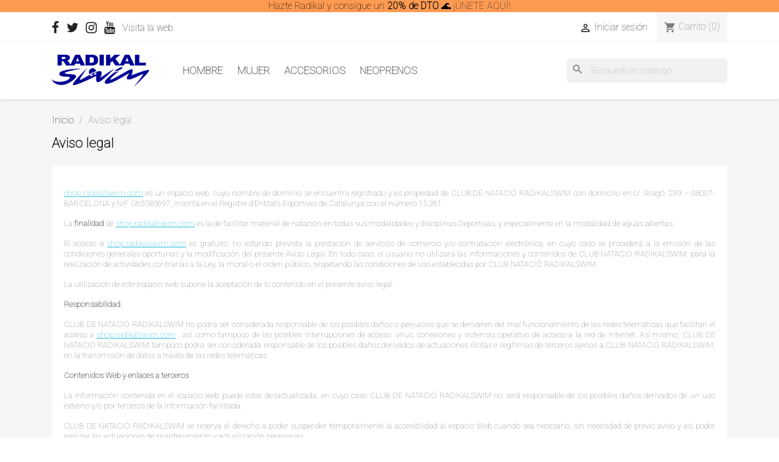

--- FILE ---
content_type: text/html; charset=utf-8
request_url: https://shop.radikalswim.com/content/2-aviso-legal
body_size: 13134
content:
<!doctype html>
<html lang="es-ES">

  <head>
    
      
  <meta charset="utf-8">


  <meta http-equiv="x-ua-compatible" content="ie=edge">



  <title>Aviso legal</title>
  
    
  
  <meta name="description" content="Aviso legal">
  <meta name="keywords" content="aviso, legal, créditos">
      <meta name="robots" content="noindex">
      
      
  
  
    <script type="application/ld+json">
  {
    "@context": "https://schema.org",
    "@type": "Organization",
    "name" : "Radikal Shop",
    "url" : "https://shop.radikalswim.com/",
          "logo": {
        "@type": "ImageObject",
        "url":"https://shop.radikalswim.com/img/radikal-shop-logo-1601892962.jpg"
      }
      }
</script>

<script type="application/ld+json">
  {
    "@context": "https://schema.org",
    "@type": "WebPage",
    "isPartOf": {
      "@type": "WebSite",
      "url":  "https://shop.radikalswim.com/",
      "name": "Radikal Shop"
    },
    "name": "Aviso legal",
    "url":  "https://shop.radikalswim.com/content/2-aviso-legal"
  }
</script>


  <script type="application/ld+json">
    {
      "@context": "https://schema.org",
      "@type": "BreadcrumbList",
      "itemListElement": [
                  {
            "@type": "ListItem",
            "position": 1,
            "name": "Inicio",
            "item": "https://shop.radikalswim.com/"
          },                  {
            "@type": "ListItem",
            "position": 2,
            "name": "Aviso legal",
            "item": "https://shop.radikalswim.com/content/2-aviso-legal"
          }              ]
    }
  </script>
  
  
  
  
  
    
  

  
    <meta property="og:title" content="Aviso legal" />
    <meta property="og:description" content="Aviso legal" />
    <meta property="og:url" content="https://shop.radikalswim.com/content/2-aviso-legal" />
    <meta property="og:site_name" content="Radikal Shop" />
    <meta property="og:type" content="website" />    



  <meta name="viewport" content="width=device-width, initial-scale=1">



  <link rel="icon" type="image/vnd.microsoft.icon" href="https://shop.radikalswim.com/img/favicon.ico?1601893654">
  <link rel="shortcut icon" type="image/x-icon" href="https://shop.radikalswim.com/img/favicon.ico?1601893654">



    <link rel="stylesheet" href="https://shop.radikalswim.com/themes/classic/assets/css/theme.css" type="text/css" media="all">
  <link rel="stylesheet" href="https://shop.radikalswim.com/modules/blockreassurance/views/dist/front.css" type="text/css" media="all">
  <link rel="stylesheet" href="https://shop.radikalswim.com/modules/ps_socialfollow/views/css/ps_socialfollow.css" type="text/css" media="all">
  <link rel="stylesheet" href="https://shop.radikalswim.com/modules/ps_searchbar/ps_searchbar.css" type="text/css" media="all">
  <link rel="stylesheet" href="https://shop.radikalswim.com/modules/productcomments/views/css/productcomments.css" type="text/css" media="all">
  <link rel="stylesheet" href="https://shop.radikalswim.com/js/jquery/ui/themes/base/minified/jquery-ui.min.css" type="text/css" media="all">
  <link rel="stylesheet" href="https://shop.radikalswim.com/js/jquery/ui/themes/base/minified/jquery.ui.theme.min.css" type="text/css" media="all">
  <link rel="stylesheet" href="https://shop.radikalswim.com/modules/blockwishlist/public/wishlist.css" type="text/css" media="all">
  <link rel="stylesheet" href="https://shop.radikalswim.com/modules/ps_imageslider/css/homeslider.css" type="text/css" media="all">
  <link rel="stylesheet" href="https://shop.radikalswim.com/themes/child_classic/assets/css/custom.css" type="text/css" media="all">




  

  <script type="text/javascript">
        var blockwishlistController = "https:\/\/shop.radikalswim.com\/module\/blockwishlist\/action";
        var prestashop = {"cart":{"products":[],"totals":{"total":{"type":"total","label":"Total","amount":0,"value":"0,00\u00a0\u20ac"},"total_including_tax":{"type":"total","label":"Total (impuestos incl.)","amount":0,"value":"0,00\u00a0\u20ac"},"total_excluding_tax":{"type":"total","label":"Total (impuestos excl.)","amount":0,"value":"0,00\u00a0\u20ac"}},"subtotals":{"products":{"type":"products","label":"Subtotal","amount":0,"value":"0,00\u00a0\u20ac"},"discounts":null,"shipping":{"type":"shipping","label":"Transporte","amount":0,"value":""},"tax":null},"products_count":0,"summary_string":"0 art\u00edculos","vouchers":{"allowed":1,"added":[]},"discounts":[],"minimalPurchase":0,"minimalPurchaseRequired":""},"currency":{"id":1,"name":"Euro","iso_code":"EUR","iso_code_num":"978","sign":"\u20ac"},"customer":{"lastname":null,"firstname":null,"email":null,"birthday":null,"newsletter":null,"newsletter_date_add":null,"optin":null,"website":null,"company":null,"siret":null,"ape":null,"is_logged":false,"gender":{"type":null,"name":null},"addresses":[]},"language":{"name":"Espa\u00f1ol (Spanish)","iso_code":"es","locale":"es-ES","language_code":"es","is_rtl":"0","date_format_lite":"d\/m\/Y","date_format_full":"d\/m\/Y H:i:s","id":1},"page":{"title":"","canonical":null,"meta":{"title":"Aviso legal","description":"Aviso legal","keywords":"aviso, legal, cr\u00e9ditos","robots":"noindex"},"page_name":"cms","body_classes":{"lang-es":true,"lang-rtl":false,"country-ES":true,"currency-EUR":true,"layout-full-width":true,"page-cms":true,"tax-display-enabled":true,"cms-id-2":true},"admin_notifications":[]},"shop":{"name":"Radikal Shop","logo":"https:\/\/shop.radikalswim.com\/img\/radikal-shop-logo-1601892962.jpg","stores_icon":"https:\/\/shop.radikalswim.com\/img\/logo_stores.png","favicon":"https:\/\/shop.radikalswim.com\/img\/favicon.ico"},"urls":{"base_url":"https:\/\/shop.radikalswim.com\/","current_url":"https:\/\/shop.radikalswim.com\/content\/2-aviso-legal","shop_domain_url":"https:\/\/shop.radikalswim.com","img_ps_url":"https:\/\/shop.radikalswim.com\/img\/","img_cat_url":"https:\/\/shop.radikalswim.com\/img\/c\/","img_lang_url":"https:\/\/shop.radikalswim.com\/img\/l\/","img_prod_url":"https:\/\/shop.radikalswim.com\/img\/p\/","img_manu_url":"https:\/\/shop.radikalswim.com\/img\/m\/","img_sup_url":"https:\/\/shop.radikalswim.com\/img\/su\/","img_ship_url":"https:\/\/shop.radikalswim.com\/img\/s\/","img_store_url":"https:\/\/shop.radikalswim.com\/img\/st\/","img_col_url":"https:\/\/shop.radikalswim.com\/img\/co\/","img_url":"https:\/\/shop.radikalswim.com\/themes\/child_classic\/assets\/img\/","css_url":"https:\/\/shop.radikalswim.com\/themes\/child_classic\/assets\/css\/","js_url":"https:\/\/shop.radikalswim.com\/themes\/child_classic\/assets\/js\/","pic_url":"https:\/\/shop.radikalswim.com\/upload\/","pages":{"address":"https:\/\/shop.radikalswim.com\/direccion","addresses":"https:\/\/shop.radikalswim.com\/direcciones","authentication":"https:\/\/shop.radikalswim.com\/iniciar-sesion","cart":"https:\/\/shop.radikalswim.com\/carrito","category":"https:\/\/shop.radikalswim.com\/index.php?controller=category","cms":"https:\/\/shop.radikalswim.com\/index.php?controller=cms","contact":"https:\/\/shop.radikalswim.com\/contactenos","discount":"https:\/\/shop.radikalswim.com\/descuento","guest_tracking":"https:\/\/shop.radikalswim.com\/seguimiento-pedido-invitado","history":"https:\/\/shop.radikalswim.com\/historial-compra","identity":"https:\/\/shop.radikalswim.com\/datos-personales","index":"https:\/\/shop.radikalswim.com\/","my_account":"https:\/\/shop.radikalswim.com\/mi-cuenta","order_confirmation":"https:\/\/shop.radikalswim.com\/confirmacion-pedido","order_detail":"https:\/\/shop.radikalswim.com\/index.php?controller=order-detail","order_follow":"https:\/\/shop.radikalswim.com\/seguimiento-pedido","order":"https:\/\/shop.radikalswim.com\/pedido","order_return":"https:\/\/shop.radikalswim.com\/index.php?controller=order-return","order_slip":"https:\/\/shop.radikalswim.com\/facturas-abono","pagenotfound":"https:\/\/shop.radikalswim.com\/pagina-no-encontrada","password":"https:\/\/shop.radikalswim.com\/recuperar-contrase\u00f1a","pdf_invoice":"https:\/\/shop.radikalswim.com\/index.php?controller=pdf-invoice","pdf_order_return":"https:\/\/shop.radikalswim.com\/index.php?controller=pdf-order-return","pdf_order_slip":"https:\/\/shop.radikalswim.com\/index.php?controller=pdf-order-slip","prices_drop":"https:\/\/shop.radikalswim.com\/productos-rebajados","product":"https:\/\/shop.radikalswim.com\/index.php?controller=product","search":"https:\/\/shop.radikalswim.com\/busqueda","sitemap":"https:\/\/shop.radikalswim.com\/mapa del sitio","stores":"https:\/\/shop.radikalswim.com\/tiendas","supplier":"https:\/\/shop.radikalswim.com\/proveedor","register":"https:\/\/shop.radikalswim.com\/iniciar-sesion?create_account=1","order_login":"https:\/\/shop.radikalswim.com\/pedido?login=1"},"alternative_langs":[],"theme_assets":"\/themes\/child_classic\/assets\/","actions":{"logout":"https:\/\/shop.radikalswim.com\/?mylogout="},"no_picture_image":{"bySize":{"small_default":{"url":"https:\/\/shop.radikalswim.com\/img\/p\/es-default-small_default.jpg","width":98,"height":98},"cart_default":{"url":"https:\/\/shop.radikalswim.com\/img\/p\/es-default-cart_default.jpg","width":125,"height":125},"home_default":{"url":"https:\/\/shop.radikalswim.com\/img\/p\/es-default-home_default.jpg","width":250,"height":250},"medium_default":{"url":"https:\/\/shop.radikalswim.com\/img\/p\/es-default-medium_default.jpg","width":452,"height":452},"large_default":{"url":"https:\/\/shop.radikalswim.com\/img\/p\/es-default-large_default.jpg","width":800,"height":800}},"small":{"url":"https:\/\/shop.radikalswim.com\/img\/p\/es-default-small_default.jpg","width":98,"height":98},"medium":{"url":"https:\/\/shop.radikalswim.com\/img\/p\/es-default-home_default.jpg","width":250,"height":250},"large":{"url":"https:\/\/shop.radikalswim.com\/img\/p\/es-default-large_default.jpg","width":800,"height":800},"legend":""}},"configuration":{"display_taxes_label":true,"display_prices_tax_incl":true,"is_catalog":false,"show_prices":true,"opt_in":{"partner":false},"quantity_discount":{"type":"price","label":"Precio unitario"},"voucher_enabled":1,"return_enabled":0},"field_required":[],"breadcrumb":{"links":[{"title":"Inicio","url":"https:\/\/shop.radikalswim.com\/"},{"title":"Aviso legal","url":"https:\/\/shop.radikalswim.com\/content\/2-aviso-legal"}],"count":2},"link":{"protocol_link":"https:\/\/","protocol_content":"https:\/\/"},"time":1769141240,"static_token":"e82265f65d9fd155d317811ed03eb8fc","token":"6ea7b849c263d86b2be565c7eae678af","debug":false};
        var productsAlreadyTagged = [];
        var psemailsubscription_subscription = "https:\/\/shop.radikalswim.com\/module\/ps_emailsubscription\/subscription";
        var psr_icon_color = "#76C7F1";
        var removeFromWishlistUrl = "https:\/\/shop.radikalswim.com\/module\/blockwishlist\/action?action=deleteProductFromWishlist";
        var wishlistAddProductToCartUrl = "https:\/\/shop.radikalswim.com\/module\/blockwishlist\/action?action=addProductToCart";
        var wishlistUrl = "https:\/\/shop.radikalswim.com\/module\/blockwishlist\/view";
      </script>



  <script async src="https://www.googletagmanager.com/gtag/js?id=G-25J65HWR2Z"></script>
<script>
  window.dataLayer = window.dataLayer || [];
  function gtag(){dataLayer.push(arguments);}
  gtag('js', new Date());
  gtag(
    'config',
    'G-25J65HWR2Z',
    {
      'debug_mode':false
      , 'anonymize_ip': true                }
  );
</script>




    
  </head>

  <body id="cms" class="lang-es country-es currency-eur layout-full-width page-cms tax-display-enabled cms-id-2">

    
      
    

    <main>
      
              

      <header id="header">
        
          
  <div class="header-banner">
    
  </div>


<nav class="bg-warning">
  <div class="container">
    <div class="row header-mensaje">
        Hazte Radikal y consigue un <strong>20% de DTO</strong> 🌊 <a href="https://team.radikalswim.com/cat/usuari/registrar/contacte">¡ÚNETE AQUÍ!</a>
    </div>
  </div>
</nav>


  <nav class="header-nav">
    <div class="container">
      <div class="row">
        <div class="hidden-sm-down">
          <div class="col-md-5 col-xs-12">
            <div id="_desktop_contact_link">
  <div id="contact-link">
    <a href="https://www.facebook.com/radikalswim" target="_blank"><i class="fa fa-facebook fa-lg mr10" aria-hidden="true"></i></a>
    &nbsp;
    <a href="https://twitter.com/radikalswim" target="_blank"><i class="fa fa-twitter fa-lg mr10" aria-hidden="true"></i></a>
    &nbsp;
    <a href="https://www.instagram.com/radikalswim/" target="_blank"><i class="fa fa-instagram fa-lg mr10" aria-hidden="true"></i></a>
    &nbsp;
    <a href="https://www.youtube.com/user/Radikalswim" target="_blank"><i class="fa fa-youtube fa-lg mr10" aria-hidden="true"></i></a>
    &nbsp;
    <a class="a-header-logo-link" href="https://www.radikalswim.com/">
      Visita la web 
      <img class="header-logo-link" src="/themes/child_classic/img/logo-light.png">
    </a>
  </div>
  </div>

          </div>
          <div class="col-md-7 right-nav">
            <div id="_desktop_user_info">
  <div class="user-info">
          <a
        href="https://shop.radikalswim.com/mi-cuenta"
        title="Acceda a su cuenta de cliente"
        rel="nofollow"
      >
        <i class="material-icons">&#xE7FF;</i>
        <span class="hidden-sm-down">Iniciar sesión</span>
      </a>
      </div>
</div>
<div id="_desktop_cart">
  <div class="blockcart cart-preview inactive" data-refresh-url="//shop.radikalswim.com/module/ps_shoppingcart/ajax">
    <div class="header">
              <i class="material-icons shopping-cart" aria-hidden="true">shopping_cart</i>
        <span class="hidden-sm-down">Carrito</span>
        <span class="cart-products-count">(0)</span>
          </div>
  </div>
</div>

          </div>
        </div>
        <div class="hidden-md-up text-sm-center mobile">
          <div class="float-xs-left" id="menu-icon">
            <i class="material-icons d-inline">&#xE5D2;</i>
          </div>
          <div class="float-xs-right" id="_mobile_cart"></div>
          <div class="float-xs-right" id="_mobile_user_info"></div>
          <div class="top-logo" id="_mobile_logo"></div>
          <div class="clearfix"></div>
        </div>
      </div>
    </div>
  </nav>



  <div class="header-top">
    <div class="container">
       <div class="row">
        <div class="col-md-2 hidden-sm-down" id="_desktop_logo">
                            <a href="https://shop.radikalswim.com/">
                  <img class="hidden-sm-down logo img-responsive" src="https://shop.radikalswim.com/img/radikal-shop-logo-1601892962.jpg" alt="Radikal Shop">
                </a>
                    </div>
        <div class="col-md-10 col-sm-12 position-static">
          

<div class="menu js-top-menu position-static hidden-sm-down" id="_desktop_top_menu">
    
          <ul class="top-menu" id="top-menu" data-depth="0">
                    <li class="category" id="category-3">
                          <a
                class="dropdown-item"
                href="https://shop.radikalswim.com/3-hombre" data-depth="0"
                              >
                                                                      <span class="float-xs-right hidden-md-up">
                    <span data-target="#top_sub_menu_60686" data-toggle="collapse" class="navbar-toggler collapse-icons">
                      <i class="material-icons add">&#xE313;</i>
                      <i class="material-icons remove">&#xE316;</i>
                    </span>
                  </span>
                                Hombre
              </a>
                            <div  class="popover sub-menu js-sub-menu collapse" id="top_sub_menu_60686">
                
          <ul class="top-menu"  data-depth="1">
                    <li class="category" id="category-4">
                          <a
                class="dropdown-item dropdown-submenu"
                href="https://shop.radikalswim.com/4-swim" data-depth="1"
                              >
                                                                      <span class="float-xs-right hidden-md-up">
                    <span data-target="#top_sub_menu_5508" data-toggle="collapse" class="navbar-toggler collapse-icons">
                      <i class="material-icons add">&#xE313;</i>
                      <i class="material-icons remove">&#xE316;</i>
                    </span>
                  </span>
                                SWIM
              </a>
                            <div  class="collapse" id="top_sub_menu_5508">
                
          <ul class="top-menu"  data-depth="2">
                    <li class="category" id="category-11">
                          <a
                class="dropdown-item"
                href="https://shop.radikalswim.com/11-banadores" data-depth="2"
                              >
                                Bañadores
              </a>
                          </li>
                    <li class="category" id="category-12">
                          <a
                class="dropdown-item"
                href="https://shop.radikalswim.com/12-neoprenos" data-depth="2"
                              >
                                Neoprenos
              </a>
                          </li>
              </ul>
    
              </div>
                          </li>
                    <li class="category" id="category-45">
                          <a
                class="dropdown-item dropdown-submenu"
                href="https://shop.radikalswim.com/45-ropa" data-depth="1"
                              >
                                                                      <span class="float-xs-right hidden-md-up">
                    <span data-target="#top_sub_menu_5149" data-toggle="collapse" class="navbar-toggler collapse-icons">
                      <i class="material-icons add">&#xE313;</i>
                      <i class="material-icons remove">&#xE316;</i>
                    </span>
                  </span>
                                ROPA
              </a>
                            <div  class="collapse" id="top_sub_menu_5149">
                
          <ul class="top-menu"  data-depth="2">
                    <li class="category" id="category-46">
                          <a
                class="dropdown-item"
                href="https://shop.radikalswim.com/46-camisetas-y-polos" data-depth="2"
                              >
                                Camisetas y Polos
              </a>
                          </li>
                    <li class="category" id="category-47">
                          <a
                class="dropdown-item"
                href="https://shop.radikalswim.com/47-sudaderas" data-depth="2"
                              >
                                Sudaderas
              </a>
                          </li>
                    <li class="category" id="category-48">
                          <a
                class="dropdown-item"
                href="https://shop.radikalswim.com/48-abrigo" data-depth="2"
                              >
                                Abrigo
              </a>
                          </li>
                    <li class="category" id="category-49">
                          <a
                class="dropdown-item"
                href="https://shop.radikalswim.com/49-pantalones" data-depth="2"
                              >
                                Pantalones
              </a>
                          </li>
                    <li class="category" id="category-52">
                          <a
                class="dropdown-item"
                href="https://shop.radikalswim.com/52-coleccion-radikal-helly-hansen" data-depth="2"
                              >
                                Colección Radikal - Helly Hansen
              </a>
                          </li>
                    <li class="category" id="category-54">
                          <a
                class="dropdown-item"
                href="https://shop.radikalswim.com/54-gorros" data-depth="2"
                              >
                                Gorros
              </a>
                          </li>
              </ul>
    
              </div>
                          </li>
              </ul>
    
              </div>
                          </li>
                    <li class="category" id="category-6">
                          <a
                class="dropdown-item"
                href="https://shop.radikalswim.com/6-mujer" data-depth="0"
                              >
                                                                      <span class="float-xs-right hidden-md-up">
                    <span data-target="#top_sub_menu_98739" data-toggle="collapse" class="navbar-toggler collapse-icons">
                      <i class="material-icons add">&#xE313;</i>
                      <i class="material-icons remove">&#xE316;</i>
                    </span>
                  </span>
                                Mujer
              </a>
                            <div  class="popover sub-menu js-sub-menu collapse" id="top_sub_menu_98739">
                
          <ul class="top-menu"  data-depth="1">
                    <li class="category" id="category-7">
                          <a
                class="dropdown-item dropdown-submenu"
                href="https://shop.radikalswim.com/7-swim" data-depth="1"
                              >
                                                                      <span class="float-xs-right hidden-md-up">
                    <span data-target="#top_sub_menu_41447" data-toggle="collapse" class="navbar-toggler collapse-icons">
                      <i class="material-icons add">&#xE313;</i>
                      <i class="material-icons remove">&#xE316;</i>
                    </span>
                  </span>
                                SWIM
              </a>
                            <div  class="collapse" id="top_sub_menu_41447">
                
          <ul class="top-menu"  data-depth="2">
                    <li class="category" id="category-18">
                          <a
                class="dropdown-item"
                href="https://shop.radikalswim.com/18-banadores" data-depth="2"
                              >
                                Bañadores
              </a>
                          </li>
                    <li class="category" id="category-19">
                          <a
                class="dropdown-item"
                href="https://shop.radikalswim.com/19-neoprenos" data-depth="2"
                              >
                                Neoprenos
              </a>
                          </li>
              </ul>
    
              </div>
                          </li>
                    <li class="category" id="category-8">
                          <a
                class="dropdown-item dropdown-submenu"
                href="https://shop.radikalswim.com/8-ropa" data-depth="1"
                              >
                                                                      <span class="float-xs-right hidden-md-up">
                    <span data-target="#top_sub_menu_17678" data-toggle="collapse" class="navbar-toggler collapse-icons">
                      <i class="material-icons add">&#xE313;</i>
                      <i class="material-icons remove">&#xE316;</i>
                    </span>
                  </span>
                                ROPA
              </a>
                            <div  class="collapse" id="top_sub_menu_17678">
                
          <ul class="top-menu"  data-depth="2">
                    <li class="category" id="category-21">
                          <a
                class="dropdown-item"
                href="https://shop.radikalswim.com/21-camisetas-y-polos" data-depth="2"
                              >
                                Camisetas y Polos
              </a>
                          </li>
                    <li class="category" id="category-22">
                          <a
                class="dropdown-item"
                href="https://shop.radikalswim.com/22-sudaderas" data-depth="2"
                              >
                                Sudaderas
              </a>
                          </li>
                    <li class="category" id="category-23">
                          <a
                class="dropdown-item"
                href="https://shop.radikalswim.com/23-abrigo" data-depth="2"
                              >
                                Abrigo
              </a>
                          </li>
                    <li class="category" id="category-24">
                          <a
                class="dropdown-item"
                href="https://shop.radikalswim.com/24-pantalones" data-depth="2"
                              >
                                Pantalones
              </a>
                          </li>
                    <li class="category" id="category-53">
                          <a
                class="dropdown-item"
                href="https://shop.radikalswim.com/53-coleccion-radikal-helly-hansen" data-depth="2"
                              >
                                Colección Radikal - Helly Hansen
              </a>
                          </li>
                    <li class="category" id="category-55">
                          <a
                class="dropdown-item"
                href="https://shop.radikalswim.com/55-gorros" data-depth="2"
                              >
                                Gorros
              </a>
                          </li>
              </ul>
    
              </div>
                          </li>
              </ul>
    
              </div>
                          </li>
                    <li class="category" id="category-9">
                          <a
                class="dropdown-item"
                href="https://shop.radikalswim.com/9-accesorios" data-depth="0"
                              >
                                                                      <span class="float-xs-right hidden-md-up">
                    <span data-target="#top_sub_menu_5558" data-toggle="collapse" class="navbar-toggler collapse-icons">
                      <i class="material-icons add">&#xE313;</i>
                      <i class="material-icons remove">&#xE316;</i>
                    </span>
                  </span>
                                Accesorios
              </a>
                            <div  class="popover sub-menu js-sub-menu collapse" id="top_sub_menu_5558">
                
          <ul class="top-menu"  data-depth="1">
                    <li class="category" id="category-34">
                          <a
                class="dropdown-item dropdown-submenu"
                href="https://shop.radikalswim.com/34-aguas-abiertas" data-depth="1"
                              >
                                Aguas Abiertas
              </a>
                          </li>
                    <li class="category" id="category-35">
                          <a
                class="dropdown-item dropdown-submenu"
                href="https://shop.radikalswim.com/35-entrenamiento" data-depth="1"
                              >
                                Entrenamiento
              </a>
                          </li>
                    <li class="category" id="category-36">
                          <a
                class="dropdown-item dropdown-submenu"
                href="https://shop.radikalswim.com/36-toallas-y-ponchos" data-depth="1"
                              >
                                Toallas y ponchos
              </a>
                          </li>
                    <li class="category" id="category-37">
                          <a
                class="dropdown-item dropdown-submenu"
                href="https://shop.radikalswim.com/37-mochilas" data-depth="1"
                              >
                                Mochilas
              </a>
                          </li>
                    <li class="category" id="category-39">
                          <a
                class="dropdown-item dropdown-submenu"
                href="https://shop.radikalswim.com/39-mascarillas" data-depth="1"
                              >
                                Mascarillas
              </a>
                          </li>
              </ul>
    
              </div>
                          </li>
                    <li class="category" id="category-33">
                          <a
                class="dropdown-item"
                href="https://shop.radikalswim.com/33-neoprenos" data-depth="0"
                              >
                                Neoprenos
              </a>
                          </li>
              </ul>
    
    <div class="clearfix"></div>
</div>
<div id="search_widget" class="search-widgets" data-search-controller-url="//shop.radikalswim.com/busqueda">
  <form method="get" action="//shop.radikalswim.com/busqueda">
    <input type="hidden" name="controller" value="search">
    <i class="material-icons search" aria-hidden="true">search</i>
    <input type="text" name="s" value="" placeholder="Búsqueda en catálogo" aria-label="Buscar">
    <i class="material-icons clear" aria-hidden="true">clear</i>
  </form>
</div>

          <div class="clearfix"></div>
        </div>
      </div>
      <div id="mobile_top_menu_wrapper" class="row hidden-md-up" style="display:none;">
        <div class="js-top-menu mobile" id="_mobile_top_menu"></div>
        <div class="js-top-menu-bottom">
          <div id="_mobile_currency_selector"></div>
          <a href="https://www.radikalswim.com/" style="margin-top:.9375rem">Visita Radikalwsim</a>
          <div id="_mobile_language_selector"></div>
          <div id="_mobile_contact_link"></div>
        </div>
      </div>
    </div>
  </div>
  


<link rel="stylesheet" type="text/css" href="https://maxcdn.bootstrapcdn.com/font-awesome/4.7.0/css/font-awesome.min.css">        
      </header>

      <section id="wrapper">
        
          
<aside id="notifications">
  <div class="container">
    
    
    
      </div>
</aside>
        

        
        <div class="container">
          
            <nav data-depth="2" class="breadcrumb hidden-sm-down">
  <ol>
    
              
          <li>
                          <a href="https://shop.radikalswim.com/"><span>Inicio</span></a>
                      </li>
        
              
          <li>
                          <span>Aviso legal</span>
                      </li>
        
          
  </ol>
</nav>
          

          

          
  <div id="content-wrapper" class="js-content-wrapper">
    
    

  <section id="main">

    
      
        <header class="page-header">
          <h1>
  Aviso legal
</h1>
        </header>
      
    

    
  <section id="content" class="page-content page-cms page-cms-2">

    
      <p></p>
<p style="margin-bottom:.28cm;line-height:108%;"><span style="color:#0563c1;"><span style="text-decoration:underline;"><a href="http://www.radikalswim.com/"><span style="font-family:Arial, serif;"><span style="font-size:small;"><span lang="es-es" xml:lang="es-es">shop.radikalswim.com</span></span></span></a></span></span><span style="font-family:Arial, serif;"><span style="font-size:small;"><span lang="es-es" xml:lang="es-es"> es un espacio web, cuyo nombre de dominio se encuentra registrado y es propiedad de CLUB DE NATACIÓ RADIKALSWIM con domicilio en c/. Aragó, 239 – 08007- BARCELONA y NIF G65585697, inscrita en el Registre d’Entitats Esportives de Catalunya con el número 15.361</span></span></span></p>
<p></p>
<p style="margin-bottom:.28cm;line-height:108%;"><span style="font-family:Arial, serif;"><span style="font-size:small;"><span lang="es-es" xml:lang="es-es">La </span></span></span><span style="font-family:Arial, serif;"><span style="font-size:small;"><span lang="es-es" xml:lang="es-es"><b>finalidad</b></span></span></span><span style="font-family:Arial, serif;"><span style="font-size:small;"><span lang="es-es" xml:lang="es-es"> de </span></span></span><span style="color:#0563c1;"><span style="text-decoration:underline;"><a href="http://www.radikalswim.com/"><span style="font-family:Arial, serif;"><span style="font-size:small;"><span lang="es-es" xml:lang="es-es">shop.radikalswim.com</span></span></span></a></span></span><span style="font-family:Arial, serif;"><span style="font-size:small;"><span lang="es-es" xml:lang="es-es"> es la de facilitar material de natación en todas sus modalidades y disciplinas Deportivas, y especialmente en la modalidad de aguas abiertas.</span></span></span></p>
<p></p>
<p style="margin-bottom:.28cm;line-height:108%;"><span style="font-family:Arial, serif;"><span style="font-size:small;"><span lang="es-es" xml:lang="es-es">El acceso a </span></span></span><span style="color:#0563c1;"><span style="text-decoration:underline;"><a href="http://www.radikalswim.com/"><span style="font-family:Arial, serif;"><span style="font-size:small;"><span lang="es-es" xml:lang="es-es">shop.radikalswim.com</span></span></span></a></span></span><span style="font-family:Arial, serif;"><span style="font-size:small;"><span lang="es-es" xml:lang="es-es"> es gratuito, no estando prevista la prestación de servicios de comercio y/o contratación electrónica, en cuyo caso se procederá a la emisión de las condiciones generales oportunas y la modificación del presente Aviso Legal. En todo caso, el usuario no utilizará las informaciones y contenidos de CLUB NATACIÓ RADIKALSWIM, para la realización de actividades contrarias a la Ley, la moral o el orden público, respetando las condiciones de uso establecidas por CLUB NATACIÓ RADIKALSWIM.</span></span></span></p>
<p></p>
<p style="margin-bottom:.28cm;line-height:108%;"><span style="font-family:Arial, serif;"><span style="font-size:small;"><span lang="es-es" xml:lang="es-es">La utilización de este espacio web supone la aceptación de lo contenido en el presente aviso legal.</span></span></span></p>
<p></p>
<p style="margin-bottom:.28cm;line-height:108%;"><span style="font-family:Arial, serif;"><span style="font-size:small;"><span lang="es-es" xml:lang="es-es"><b>Responsabilidad.</b></span></span></span></p>
<p></p>
<p style="margin-bottom:.28cm;line-height:108%;"><span style="font-family:Arial, serif;"><span style="font-size:small;"><span lang="es-es" xml:lang="es-es">CLUB DE NATACIÓ RADIKALSWIM no podrá ser considerada responsable de los posibles daños o perjuicios que se derivaren del mal funcionamiento de las redes telemáticas que facilitan el acceso a </span></span></span><span style="color:#0563c1;"><span style="text-decoration:underline;"><a href="http://www.radikalswim.com/"><span style="font-family:Arial, serif;"><span style="font-size:small;"><span lang="es-es" xml:lang="es-es">shop.radikalswim.com</span></span></span></a></span></span><span style="font-family:Arial, serif;"><span style="font-size:small;"><span lang="es-es" xml:lang="es-es"> , así como tampoco de las posibles interrupciones de acceso, virus, conexiones y sistemas operativo de acceso a la red de Internet. Así mismo, CLUB DE NATACIÓ RADIKALSWIM tampoco podrá ser considerada responsable de los posibles daños derivados de actuaciones ilícitas e ilegítimas de terceros ajenos a CLUB NATACIÓ RADIKALSWIM, en la transmisión de datos a través de las redes telemáticas. </span></span></span></p>
<p></p>
<p style="margin-bottom:.28cm;line-height:108%;"><span style="font-family:Arial, serif;"><span style="font-size:small;"><span lang="es-es" xml:lang="es-es"><b>Contenidos Web y enlaces a terceros</b></span></span></span></p>
<p></p>
<p style="margin-bottom:.28cm;line-height:108%;"><span style="font-family:Arial, serif;"><span style="font-size:small;"><span lang="es-es" xml:lang="es-es">La información contenida en el espacio web puede estar desactualizada, en cuyo caso CLUB DE NATACIÓ RADIKALSWIM no será responsable de los posibles daños derivados de un uso externo y/o por terceros de la información facilitada.</span></span></span></p>
<p></p>
<p style="margin-bottom:.28cm;line-height:108%;"><span style="font-family:Arial, serif;"><span style="font-size:small;"><span lang="es-es" xml:lang="es-es">CLUB DE NATACIÓ RADIKALSWIM se reserva el derecho a poder suspender temporalmente la accesibilidad al espacio Web cuando sea necesario, sin necesidad de previo aviso y así poder realizar las actuaciones de mantenimiento y actualización necesarias.</span></span></span></p>
<p></p>
<p style="margin-bottom:.28cm;line-height:108%;"><span style="color:#0563c1;"><span style="text-decoration:underline;"><a href="http://www.radikalswim.com/"><span style="font-family:Arial, serif;"><span style="font-size:small;"><span lang="es-es" xml:lang="es-es">shop.radikalswim.com</span></span></span></a></span></span><span style="font-family:Arial, serif;"><span style="font-size:small;"><span lang="es-es" xml:lang="es-es"> puede contener enlaces y/o vínculos (links) a terceras páginas web externas, cuyo contenido no es atribuible ni exigible a CLUB NATACIÓ RADIKALSWIM, siendo responsable cada titular de los espacios web vinculados. El establecimiento de cualquier hiperenlace desde una página Web al espacio web </span></span></span><span style="color:#0563c1;"><span style="text-decoration:underline;"><a href="http://www.radikalswim.com/"><span style="font-family:Arial, serif;"><span style="font-size:small;"><span lang="es-es" xml:lang="es-es">shop.radikalswim.com</span></span></span></a></span></span><span style="font-family:Arial, serif;"><span style="font-size:small;"><span lang="es-es" xml:lang="es-es">, deberá realizarse siempre a la página principal, estando prohibida la reproducción total y/o parcial de los servicios contenidos en CLUB NATACIÓ RADIKALSWIM, sin previa autorización.</span></span></span></p>
<p></p>
<p style="margin-bottom:.28cm;line-height:108%;"><span style="font-family:Arial, serif;"><span style="font-size:small;"><span lang="es-es" xml:lang="es-es"><b>Cláusulas particulares para Redes Sociales</b></span></span></span></p>
<p></p>
<p style="margin-bottom:.28cm;line-height:108%;"><span style="font-family:Arial, serif;"><span style="font-size:small;"><span lang="es-es" xml:lang="es-es"><b>Facebook</b></span></span></span></p>
<p></p>
<p style="margin-bottom:.28cm;line-height:108%;"><span style="font-family:Arial, serif;"><span style="font-size:small;"><span lang="es-es" xml:lang="es-es">Al pulsar el botón “Me gusta” de esta página el usuario consiente a que CLUB NATACIÓ RADIKALSWIM, en cumplimiento de las condiciones de uso y política de privacidad de Facebook, pueda acceder a los datos personales de sus seguidores, publicar noticias e informaciones que aparecerán en el muro de éstos, así como enviar mensajes. CLUB NATACIÓ RADIKALSWIM, en ningún caso utilizará los datos para otras finalidades que las descritas anteriormente. En todo momento el usuario puede dejar de ser seguidor, pulsando el botón “ya no me gusta”.</span></span></span></p>
<p></p>
<p style="margin-bottom:.28cm;line-height:108%;"><span style="font-family:Arial, serif;"><span style="font-size:small;"><span lang="es-es" xml:lang="es-es"><b>Twitter</b></span></span></span></p>
<p></p>
<p style="margin-bottom:.28cm;line-height:108%;"><span style="font-family:Arial, serif;"><span style="font-size:small;"><span lang="es-es" xml:lang="es-es">Al pulsar el botón “Seguir” de esta página el usuario consiente que CLUB DE NATACIÓ RADIKALSWIM en cumplimiento de las condiciones de uso y política de privacidad de Twitter, pueda acceder a los datos personales de sus seguidores, publicar noticias e informaciones que aparecerán en el Timeline de éstos, retwittear tweets de sus seguidores así como enviar mensajes. CLUB NATACIÓ RADIKALSWIM, en ningún caso utilizará los datos para otras finalidades que las descritas anteriormente. En todo momento el usuario puede dejar de ser seguidor, pulsando el botón “Dejar de seguir”.</span></span></span></p>
<p></p>
<p style="margin-bottom:.28cm;line-height:108%;"><span style="font-family:Arial, serif;"><span style="font-size:small;"><span lang="es-es" xml:lang="es-es"><b>Instagram</b></span></span></span></p>
<p></p>
<p style="margin-bottom:.28cm;line-height:108%;"><span style="font-family:Arial, serif;"><span style="font-size:small;"><span lang="es-es" xml:lang="es-es">Al seguir nuestro perfil el usuario acepta que CLUB NATACIÓ RADIKALSWIM, en cumplimiento de las condiciones de uso y política de privacidad de Instagram, pueda acceder a los datos personales de sus seguidores (nombre y fotografía), publicar noticias que aparecerán en la página principal de estos. CLUB DE NATACIÓ RADIKALSWIM en ningún caso utilizará los datos para otras finalidades que las descritas anteriormente. En todo momento el usuario puede dejar de ser seguidor, pulsando el botón “Dejar de seguir”.</span></span></span></p>
<p></p>
<p style="margin-bottom:.28cm;line-height:108%;"><span style="font-family:Arial, serif;"><span style="font-size:small;"><span lang="es-es" xml:lang="es-es"><b>Linkedin</b></span></span></span></p>
<p></p>
<p style="margin-bottom:.28cm;line-height:108%;"><span style="font-family:Arial, serif;"><span style="font-size:small;"><span lang="es-es" xml:lang="es-es">Al pulsar el botón “Seguir” de esta página el usuario consiente que CLUB NATACIÓ RADIKALSWIM, en cumplimiento de las condiciones de uso y política de privacidad de LinkedIn, pueda acceder a los datos personales de sus seguidores, publicar noticias e informaciones que aparecerán en el muro de éstos, participar en debates, así como enviar mensajes. CLUB DE NATACIÓ RADIKALSWIMen ningún caso utilizará los datos para otras finalidades que las descritas anteriormente. En todo momento el usuario puede dejar de ser seguidor, pulsando el botón “Dejar de seguir”.</span></span></span></p>
<p></p>
<p style="margin-bottom:.28cm;line-height:108%;"><span style="font-family:Arial, serif;"><span style="font-size:small;"><span lang="es-es" xml:lang="es-es"><b>Pinterest</b></span></span></span></p>
<p></p>
<p style="margin-bottom:.28cm;line-height:108%;"><span style="font-family:Arial, serif;"><span style="font-size:small;"><span lang="es-es" xml:lang="es-es">Al pulsar el botón “Seguir Tablero” de esta página el usuario consiente que CLUB NATACIÓ RADIKALSWIM, en cumplimiento de las condiciones de uso y política de privacidad de Pinterest, pueda acceder a los datos personales de sus seguidores, publicar imágenes e informaciones, “pin its”, así como enviar mensajes. CLUB NATACIÓ RADIKALSWIM, en ningún caso utilizará los datos para otras finalidades que las descritas anteriormente. En todo momento el usuario puede dejar de ser seguidor, pulsando el botón “Dejar de seguir tablero”.</span></span></span></p>
<p></p>
<p style="margin-bottom:.28cm;line-height:108%;"><span style="font-family:Arial, serif;"><span style="font-size:small;"><span lang="es-es" xml:lang="es-es"><b>Youtube</b></span></span></span></p>
<p></p>
<p style="margin-bottom:.28cm;line-height:108%;"><span style="font-family:Arial, serif;"><span style="font-size:small;"><span lang="es-es" xml:lang="es-es">Al seguir nuestro canal el usuario acepta que CLUB NATACIÓ RADIKALSWIM, en cumplimiento de las condiciones de uso y política de privacidad de Youtube, pueda acceder a los datos personales de sus seguidores (nombre y fotografía), publicar noticias que aparecerán en la página principal de estos. CLUB NATACIÓ RADIKALSWIM, en ningún caso utilizará los datos para otras finalidades que las descritas anteriormente. En todo momento el usuario puede dejar de ser seguidor, pulsando el botón “Unsubscribe”.</span></span></span></p>
<p></p>
<p style="margin-bottom:.28cm;line-height:108%;"><span style="font-family:Arial, serif;"><span style="font-size:small;"><span lang="es-es" xml:lang="es-es">La información facilitada por CLUB NATACIÓ RADIKALSWIM en sus perfiles de redes sociales tiene una finalidad meramente informativa. CLUB DE NATACIÓ RADIKALSWIM no se responsabiliza de los errores contenidos, ni de los daños o perjuicios derivados de su utilización.</span></span></span></p>
<p></p>
<p style="margin-bottom:.28cm;line-height:108%;"><span style="font-family:Arial, serif;"><span style="font-size:small;"><span lang="es-es" xml:lang="es-es">Puede ejercer los derechos de acceso, rectificación, cancelación y oposición en cualquier momento, mediante escrito dirigido a CLUB NATACIÓ RADIKALSWIM, a la dirección c/. Aragó, 239 – 08007 - BARCELONA, o por correo electrónico a: radikal@radikalswim.com</span></span></span></p>
<p></p>
<p style="margin-bottom:.28cm;line-height:108%;"><span style="font-family:Arial, serif;"><span style="font-size:small;"><span lang="es-es" xml:lang="es-es">En relación a la modificación de tus datos le informamos que, al utilizar una plataforma ajena a CLUB NATACIÓ RADIKALSWIM, puede realizarla a través de la configuración de su perfil de cada red social. CLUB NATACIÓ RADIKALSWIM únicamente puede consultar o dar de baja sus datos en calidad de seguidor.</span></span></span></p>
<p></p>
<p style="margin-bottom:.28cm;line-height:108%;"><span style="font-family:Arial, serif;"><span style="font-size:small;"><span lang="es-es" xml:lang="es-es"><b>Modificación de los términos y condiciones de uso</b></span></span></span></p>
<p></p>
<p style="margin-bottom:.28cm;line-height:108%;"><span style="font-family:Arial, serif;"><span style="font-size:small;"><span lang="es-es" xml:lang="es-es">Lo contenido en el presente aviso legal tiene una duración indefinida, y podrá ser modificado en cualquier momento en atención a la normativa vigente en cada momento y a los cambios que pudieran surgir de la actividad de CLUB NATACIÓ RADIKALSWIM.</span></span></span></p>
<p></p>
<p style="margin-bottom:.28cm;line-height:108%;"><span style="font-family:Arial, serif;"><span style="font-size:small;"><span lang="es-es" xml:lang="es-es"><b>Propiedad Intelectual e Industrial</b></span></span></span></p>
<p></p>
<p style="margin-bottom:.28cm;line-height:108%;"><span style="font-family:Arial, serif;"><span style="font-size:small;"><span lang="es-es" xml:lang="es-es">Esta web es propiedad de CLUB DE NATACIÓ RADIKALSWIM Los derechos de Propiedad Intelectual y derechos de explotación y reproducción de esta web, de sus páginas, pantallas, la Información que contienen, su apariencia y diseño, así como los vínculos ("hiperlinks") que se establezcan desde ella son propiedad exclusiva de CLUB DE NATACIÓ RADIKALSWIM salvo que expresamente se especifique otra cosa. Cualquier denominación, diseño y/o logotipo, así como cualquier producto o servicio ofrecidos y reflejados en esta página web, son marcas debidamente registradas por CLUB DE NATACIÓ RADIKALSWIM. Cualquier uso indebido de las mismas por personas diferentes de su legítimo titular y sin el consentimiento expreso e inequívoco por parte de éste podrá ser denunciado y perseguido a través de todos los medios legales existentes en el Ordenamiento Jurídico español y/o comunitario.</span></span></span></p>
<p></p>
<p style="margin-bottom:.28cm;line-height:108%;"><span style="font-family:Arial, serif;"><span style="font-size:small;"><span lang="es-es" xml:lang="es-es">Los derechos de propiedad intelectual y marcas de terceros están destacados convenientemente y deben ser respetados por todo aquél que acceda a esta página, no siendo responsabilidad de CLUB DE NATACIÓ RADIKALSWIM el uso que el usuario pueda llevar a cabo al respecto, recayendo la responsabilidad exclusiva en su persona.</span></span></span></p>
<p></p>
<p style="margin-bottom:.28cm;line-height:108%;"><span style="font-family:Arial, serif;"><span style="font-size:small;"><span lang="es-es" xml:lang="es-es">Sólo para uso personal y privado se permite descargar los contenidos, copiar o imprimir cualquier página de esta web. Queda prohibido reproducir, transmitir, modificar o suprimir la información, contenido o advertencias de esta web sin la previa autorización por escrito de CLUB DE NATACIÓ RADIKALSWIM.</span></span></span></p>
<p></p>
<p style="margin-bottom:.28cm;line-height:108%;"><span style="font-family:Arial, serif;"><span style="font-size:small;"><span lang="es-es" xml:lang="es-es">Los contenidos suministrados por CLUB DE NATACIÓ RADIKALSWIM están sujetos a los derechos de propiedad intelectual e industrial y son titularidad exclusiva de CLUB DE NATACIÓ RADIKALSWIM o de las personas físicas o jurídicas que se informe. Mediante la adquisición de un producto o servicio, CLUB DE NATACIÓ RADIKALSWIM no confiere al adquirente ningún derecho de alteración, explotación, reproducción, distribución o comunicación pública sobre el mismo, reservándose CLUB DE NATACIÓ RADIKALSWIM todos estos derechos. La cesión de los citados derechos precisará el previo consentimiento por escrito por parte del titular de los mismos, de manera que el cliente no podrá poner a disposición de terceras personas dichos contenidos.</span></span></span></p>
<p></p>
<p style="margin-bottom:.28cm;line-height:108%;"><span style="font-family:Arial, serif;"><span style="font-size:small;"><span lang="es-es" xml:lang="es-es">La propiedad intelectual se extiende, además del contenido incluido en CLUB DE NATACIÓ RADIKALSWIM, a sus gráficos, logotipos, diseños, imágenes y códigos fuente utilizado para su programación.</span></span></span></p>
<p></p>
<p style="margin-bottom:.28cm;line-height:108%;"><span style="font-family:Arial, serif;"><span style="font-size:small;"><span lang="es-es" xml:lang="es-es">CLUB DE NATACIÓ RADIKALSWIM ha obtenido la Información y los materiales incluidos en la web de fuentes consideradas como fiables y, si bien se han tomado medidas razonables para asegurarse de que la información contenida sea la correcta, CLUB DE NATACIÓ RADIKALSWIM no puede garantizar que en todo momento y circunstancia dicha información sea exacta, completa, actualizada y, consecuentemente, no debe confiarse en ella como si lo fuera. CLUB DE NATACIÓ RADIKALSWIM declina expresamente cualquier responsabilidad por error u omisión en la Información contenida en las páginas de esta web.</span></span></span></p>
<p></p>
<p style="margin-bottom:.28cm;line-height:108%;"><span style="font-family:Arial, serif;"><span style="font-size:small;"><span lang="es-es" xml:lang="es-es">CLUB DE NATACIÓ RADIKALSWIM se reserva la facultad de modificar, suspender, cancelar o restringir el contenido de la web, los vínculos o la información obtenida a través de ella, sin necesidad de previo aviso. Ésta, en ningún caso, asume responsabilidad alguna como consecuencia de la incorrecta utilización de la web que pueda llevar a cabo el usuario, tanto de la información como de los servicios en ella contenidos.</span></span></span></p>
<p></p>
<p style="margin-bottom:.28cm;line-height:108%;"><span style="font-family:Arial, serif;"><span style="font-size:small;"><span lang="es-es" xml:lang="es-es">En ningún caso CLUB DE NATACIÓ RADIKALSWIM, sus sucursales y/o centros de trabajo, sus directores y/o apoderados, empleados y, en general, el personal autorizado serán responsables de cualquier tipo de perjuicio, pérdidas, reclamaciones o gastos de ningún tipo, tanto si proceden, directa o indirectamente, del uso y/o difusión de la web o de la Información adquirida o accedida por o a través de ésta, o de sus virus informáticos, de fallos operativos o de interrupciones en el servicio o transmisión o de fallos en la línea en el uso de la web, tanto por conexión directa como por vínculo u otro medio, constituyendo a todos los efectos legales un aviso a cualquier usuario de que estas posibilidades y eventos pueden ocurrir.</span></span></span></p>
<p></p>
<p style="margin-bottom:.28cm;line-height:108%;"><span style="font-family:Arial, serif;"><span style="font-size:small;"><span lang="es-es" xml:lang="es-es">CLUB DE NATACIÓ RADIKALSWIM no se hace responsable de las webs no propias a las que se pueda acceder mediante vínculos o enlaces ("links") o de cualquier contenido puesto a disposición de terceros. Cualquier uso de un vínculo o acceso a una web no propia será realizado por voluntad y a riesgo y ventura exclusiva del usuario. CLUB DE NATACIÓ RADIKALSWIM no recomienda ni garantiza ninguna de la/s Información/es obtenida/s por o a través de un vínculo, ni se responsabiliza de ninguna pérdida, reclamación o perjuicio derivado del uso o mal uso de un vínculo, o de la Información obtenida a través de él, incluyendo otros vínculos o webs, de la interrupción en el servicio o en el acceso, o del intento de usar o usar mal un vínculo, tanto al conectar a la web de CLUB DE NATACIÓ RADIKALSWIM como al acceder a la información de otras webs desde la misma.</span></span></span></p>
<p></p>
<p style="margin-bottom:.28cm;line-height:108%;"><span style="font-family:Arial, serif;"><span style="font-size:small;"><span lang="es-es" xml:lang="es-es"><b>Legislación y jurisdicción aplicables</b></span></span></span></p>
<p></p>
<p style="margin-bottom:.28cm;line-height:108%;"><span style="font-family:Arial, serif;"><span style="font-size:small;"><span lang="es-es" xml:lang="es-es">Lo contenido en el presente aviso legal y cualquiera de las políticas de privacidad, cookies o normas sectoriales de aplicación se rigen por las Leyes españolas vigentes en cada momento. En caso de disputa o controversia las partes se someterán a la jurisdicción de los Juzgados y Tribunales competentes. En caso que las partes consideren preciso recurrir a sistemas alternativos de resolución de controversias, como el arbitraje o la mediación, deberán proponerlo y aceptarlo expresamente y por escrito en el momento en que surja la controversia, y siempre en base a lo previsto por la normativa de aplicación.</span></span></span></p>
<p></p>
    

    
      
    

    
      
    

  </section>


    
      <footer class="page-footer">
        
          <!-- Footer content -->
        
      </footer>
    

  </section>


    
  </div>


          
        </div>
        
      </section>

      <footer id="footer" class="js-footer">
        
          <div class="container">
  <div class="row">
    
      <div class="block_newsletter col-lg-8 col-md-12 col-sm-12" id="blockEmailSubscription_displayFooterBefore">
  <div class="row">
    <p id="block-newsletter-label" class="col-md-5 col-xs-12">Infórmese de nuestras últimas noticias y ofertas especiales</p>
    <div class="col-md-7 col-xs-12">
      <form action="https://shop.radikalswim.com/content/2-aviso-legal#blockEmailSubscription_displayFooterBefore" method="post">
        <div class="row">
          <div class="col-xs-12">
            <input
              class="btn btn-primary float-xs-right hidden-xs-down"
              name="submitNewsletter"
              type="submit"
              value="Suscribirse"
            >
            <input
              class="btn btn-primary float-xs-right hidden-sm-up"
              name="submitNewsletter"
              type="submit"
              value="OK"
            >
            <div class="input-wrapper">
              <input
                name="email"
                type="email"
                value=""
                placeholder="Su dirección de correo electrónico"
                aria-labelledby="block-newsletter-label"
                required
              >
            </div>
            <input type="hidden" name="blockHookName" value="displayFooterBefore" />
            <input type="hidden" name="action" value="0">
            <div class="clearfix"></div>
          </div>
          <div class="col-xs-12">
                              <p>Puedes darte de baja en cualquier momento. Consulta nuestra información de contacto en el aviso legal.</p>
                                          
                              
                        </div>
        </div>
      </form>
    </div>
  </div>
</div>

  <div class="block-social col-lg-4 col-md-12 col-sm-12">
    <ul>
          </ul>
  </div>


    
  </div>
</div>
<div class="footer-container">
  <div class="container">
    <div class="row">
      <div class="col-sm-3">
        <p>
          <img class="footer-logo" src="/themes/child_classic/img/logo-light.png">
        </p>
        <p class="footer-datos">Radikal Swim es un club de natación abierto a todos los amantes de la natación en aguas abiertas que quieran disfrutar de este deporte con plena seguridad y respeto por el medio ambiente. </p>
        <p class="footer-datos"><i class="fa fa-map-marker" aria-hidden="true"></i> &nbsp; Oficinas: Aragó 239, Barcelona. España</p>
        <p class="footer-datos"><i class="fa fa-map-marker" aria-hidden="true"></i> &nbsp; Moll de la Vela (Dentro de Barcelona International Sailing Center) 08930 Barcelona</p>
        <p class="footer-datos"><i class="fa fa-phone" aria-hidden="true"></i> &nbsp; <a href="tel: 639 869 789">639 869 789</a></p>
        <p><i class="fa fa-envelope" aria-hidden="true"></i> &nbsp; 	<span class="linkEmail"><a href="mailto:hola@radikalswim.com">hola@radikalswim.com</a></span>
        </p>
      </div>
      <div class="col-sm-3">
        <p class="h3">Acerca de Radikal Swim</p>
        <ul>
          <li>
            <a class="cms-page-link" href="https://www.radikalswim.com/es/quienes-somos.html" title="¿Quiénes somos?">
              ¿Quiénes somos?
            </a>
          </li>
          <li>
            <a class="cms-page-link" href="https://www.radikalswim.com/es/become-radikal.html" title="Hazte Radikal">
              Hazte Radikal
            </a>
          </li>
          <li>
            <a class="cms-page-link" href="https://www.radikalswim.com/es/noticias.html" title="Noticias">
              Noticias
            </a>
          </li>
          <li>
            <a class="cms-page-link" href="https://www.radikalswim.com/es/travesia/radikal-ocean52-2.html" title="Travesias">
              Travesías
            </a>
          </li>
          <li>
            <a class="cms-page-link" href="https://www.radikalswim.com/es/tecnificacion-radikal-swim.html" title="Tecnificacion">
              Tecnificación
            </a>
          </li>
        </ul>
      </div>
      
        <div class="col-md-6 links">
  <div class="row">
      <div class="col-md-6 wrapper">
      <p class="h3 hidden-sm-down">Ayuda</p>
      <div class="title clearfix hidden-md-up" data-target="#footer_sub_menu_1" data-toggle="collapse">
        <span class="h3">Ayuda</span>
        <span class="float-xs-right">
          <span class="navbar-toggler collapse-icons">
            <i class="material-icons add">&#xE313;</i>
            <i class="material-icons remove">&#xE316;</i>
          </span>
        </span>
      </div>
      <ul id="footer_sub_menu_1" class="collapse">
                  <li>
            <a
                id="link-cms-page-1-1"
                class="cms-page-link"
                href="https://shop.radikalswim.com/content/1-envios"
                title="Nuestros términos y condiciones de envío"
                            >
              Envíos
            </a>
          </li>
                  <li>
            <a
                id="link-cms-page-2-1"
                class="cms-page-link"
                href="https://shop.radikalswim.com/content/2-aviso-legal"
                title="Aviso legal"
                            >
              Aviso legal
            </a>
          </li>
                  <li>
            <a
                id="link-cms-page-3-1"
                class="cms-page-link"
                href="https://shop.radikalswim.com/content/3-condiciones-de-compra"
                title="Nuestros términos y condiciones"
                            >
              Condiciones de compra
            </a>
          </li>
                  <li>
            <a
                id="link-cms-page-9-1"
                class="cms-page-link"
                href="https://shop.radikalswim.com/content/9-devoluciones"
                title="Devoluciones"
                            >
              Devoluciones
            </a>
          </li>
                  <li>
            <a
                id="link-cms-page-10-1"
                class="cms-page-link"
                href="https://shop.radikalswim.com/content/10-preguntas-frecuentes"
                title="Preguntas frecuentes"
                            >
              Preguntas frecuentes
            </a>
          </li>
                  <li>
            <a
                id="link-static-page-contact-1"
                class="cms-page-link"
                href="https://shop.radikalswim.com/contactenos"
                title="Contáctenos"
                            >
              Contacte con nosotros
            </a>
          </li>
              </ul>
    </div>
    </div>
</div>
<div id="block_myaccount_infos" class="col-md-3 links wrapper">
  <p class="h3 myaccount-title hidden-sm-down">
    <a class="text-uppercase" href="https://shop.radikalswim.com/mi-cuenta" rel="nofollow">
      Su cuenta
    </a>
  </p>
  <div class="title clearfix hidden-md-up" data-target="#footer_account_list" data-toggle="collapse">
    <span class="h3">Su cuenta</span>
    <span class="float-xs-right">
      <span class="navbar-toggler collapse-icons">
        <i class="material-icons add">&#xE313;</i>
        <i class="material-icons remove">&#xE316;</i>
      </span>
    </span>
  </div>
  <ul class="account-list collapse" id="footer_account_list">
            <li>
          <a href="https://shop.radikalswim.com/datos-personales" title="Información personal" rel="nofollow">
            Información personal
          </a>
        </li>
            <li>
          <a href="https://shop.radikalswim.com/historial-compra" title="Pedidos" rel="nofollow">
            Pedidos
          </a>
        </li>
            <li>
          <a href="https://shop.radikalswim.com/facturas-abono" title="Facturas por abono" rel="nofollow">
            Facturas por abono
          </a>
        </li>
            <li>
          <a href="https://shop.radikalswim.com/direcciones" title="Direcciones" rel="nofollow">
            Direcciones
          </a>
        </li>
            <li>
          <a href="https://shop.radikalswim.com/descuento" title="Cupones de descuento" rel="nofollow">
            Cupones de descuento
          </a>
        </li>
        <li>
  <a href="//shop.radikalswim.com/module/ps_emailalerts/account" title="Mis alertas">
    Mis alertas
  </a>
</li>

	</ul>
</div>
<div class="block-contact col-md-3 links wrapper">
  <div class="hidden-sm-down">
    <p class="h4 text-uppercase block-contact-title">Información de la tienda</p>
      Radikal Shop<br />C/ Rosselló 297, Local (Bajos)<br />08037 Barcelona<br />Barcelona<br />España
              <br>
                Llámenos: <span>+34932160096</span>
                          <br>
                Envíenos un correo electrónico: <a href="mailto:shop@radikalswim.com" class="dropdown">shop@radikalswim.com</a>
        </div>
  <div class="hidden-md-up">
    <div class="title">
      <a class="h3" href="https://shop.radikalswim.com/tiendas">Información de la tienda</a>
    </div>
  </div>
</div>
  <div
  class="wishlist-add-to"
  data-url="https://shop.radikalswim.com/module/blockwishlist/action?action=getAllWishlist"
>
  <div
    class="wishlist-modal modal fade"
    
      :class="{show: !isHidden}"
    
    tabindex="-1"
    role="dialog"
    aria-modal="true"
  >
    <div class="modal-dialog modal-dialog-centered" role="document">
      <div class="modal-content">
        <div class="modal-header">
          <h5 class="modal-title">
            Añadir a la lista de deseos
          </h5>
          <button
            type="button"
            class="close"
            @click="toggleModal"
            data-dismiss="modal"
            aria-label="Close"
          >
            <span aria-hidden="true">×</span>
          </button>
        </div>

        <div class="modal-body">
          <choose-list
            @hide="toggleModal"
            :product-id="productId"
            :product-attribute-id="productAttributeId"
            :quantity="quantity"
            url="https://shop.radikalswim.com/module/blockwishlist/action?action=getAllWishlist"
            add-url="https://shop.radikalswim.com/module/blockwishlist/action?action=addProductToWishlist"
            empty-text="No se encontró ninguna lista."
          ></choose-list>
        </div>

        <div class="modal-footer">
          <a @click="openNewWishlistModal" class="wishlist-add-to-new text-primary">
            <i class="material-icons">add_circle_outline</i> Crear nueva lista
          </a>
        </div>
      </div>
    </div>
  </div>

  <div 
    class="modal-backdrop fade"
    
      :class="{in: !isHidden}"
    
  >
  </div>
</div>


  <div
  class="wishlist-delete"
      data-delete-list-url="https://shop.radikalswim.com/module/blockwishlist/action?action=deleteWishlist"
        data-delete-product-url="https://shop.radikalswim.com/module/blockwishlist/action?action=deleteProductFromWishlist"
    data-title="Quitar producto de la lista de deseos"
  data-title-list="Eliminar lista de deseos"
  data-placeholder='El producto se eliminará de %nameofthewishlist%.'
  data-cancel-text="Cancelar"
  data-delete-text="Eliminar"
  data-delete-text-list="Eliminar"
>
  <div
    class="wishlist-modal modal fade"
    
      :class="{show: !isHidden}"
    
    tabindex="-1"
    role="dialog"
    aria-modal="true"
  >
    <div class="modal-dialog modal-dialog-centered" role="document">
      <div class="modal-content">
        <div class="modal-header">
          <h5 class="modal-title">((modalTitle))</h5>
          <button
            type="button"
            class="close"
            @click="toggleModal"
            data-dismiss="modal"
            aria-label="Close"
          >
            <span aria-hidden="true">×</span>
          </button>
        </div>
        <div class="modal-body" v-if="productId">
          <p class="modal-text">((confirmMessage))</p> 
        </div>
        <div class="modal-footer">
          <button
            type="button"
            class="modal-cancel btn btn-secondary"
            data-dismiss="modal"
            @click="toggleModal"
          >
            ((cancelText))
          </button>

          <button
            type="button"
            class="btn btn-primary"
            @click="deleteWishlist"
          >
            ((modalDeleteText))
          </button>
        </div>
      </div>
    </div>
  </div>

  <div 
    class="modal-backdrop fade"
    
      :class="{in: !isHidden}"
    
  >
  </div>
</div>

  <div
  class="wishlist-create"
  data-url="https://shop.radikalswim.com/module/blockwishlist/action?action=createNewWishlist"
  data-title="Crear lista de deseos"
  data-label="Nombre de la lista de deseos"
  data-placeholder="Añadir nombre"
  data-cancel-text="Cancelar"
  data-create-text="Crear lista de deseos"
  data-length-text="El título de la lista es demasiado corto"
>
  <div
    class="wishlist-modal modal fade"
    
      :class="{show: !isHidden}"
    
    tabindex="-1"
    role="dialog"
    aria-modal="true"
  >
    <div class="modal-dialog modal-dialog-centered" role="document">
      <div class="modal-content">
        <div class="modal-header">
          <h5 class="modal-title">((title))</h5>
          <button
            type="button"
            class="close"
            @click="toggleModal"
            data-dismiss="modal"
            aria-label="Close"
          >
            <span aria-hidden="true">×</span>
          </button>
        </div>
        <div class="modal-body">
          <div class="form-group form-group-lg">
            <label class="form-control-label" for="input2">((label))</label>
            <input
              type="text"
              class="form-control form-control-lg"
              v-model="value"
              id="input2"
              :placeholder="placeholder"
            />
          </div>
        </div>
        <div class="modal-footer">
          <button
            type="button"
            class="modal-cancel btn btn-secondary"
            data-dismiss="modal"
            @click="toggleModal"
          >
            ((cancelText))
          </button>

          <button
            type="button"
            class="btn btn-primary"
            @click="createWishlist"
          >
            ((createText))
          </button>
        </div>
      </div>
    </div>
  </div>

  <div 
    class="modal-backdrop fade"
    
      :class="{in: !isHidden}"
    
  >
  </div>
</div>

  <div
  class="wishlist-login"
  data-login-text="Iniciar sesión"
  data-cancel-text="Cancelar"
>
  <div
    class="wishlist-modal modal fade"
    
      :class="{show: !isHidden}"
    
    tabindex="-1"
    role="dialog"
    aria-modal="true"
  >
    <div class="modal-dialog modal-dialog-centered" role="document">
      <div class="modal-content">
        <div class="modal-header">
          <h5 class="modal-title">Iniciar sesión</h5>
          <button
            type="button"
            class="close"
            @click="toggleModal"
            data-dismiss="modal"
            aria-label="Close"
          >
            <span aria-hidden="true">×</span>
          </button>
        </div>
        <div class="modal-body">
          <p class="modal-text">Debe iniciar sesión para guardar productos en su lista de deseos.</p>
        </div>
        <div class="modal-footer">
          <button
            type="button"
            class="modal-cancel btn btn-secondary"
            data-dismiss="modal"
            @click="toggleModal"
          >
            ((cancelText))
          </button>

          <a
            type="button"
            class="btn btn-primary"
            :href="prestashop.urls.pages.authentication"
          >
            ((loginText))
          </a>
        </div>
      </div>
    </div>
  </div>

  <div
    class="modal-backdrop fade"
    
      :class="{in: !isHidden}"
    
  >
  </div>
</div>

  <div
    class="wishlist-toast"
    data-rename-wishlist-text="Nombre de la lista de deseos modificado!"
    data-added-wishlist-text="¡Producto añadido a la lista de deseos!"
    data-create-wishlist-text="¡Lista de deseos creada!"
    data-delete-wishlist-text="¡Lista de deseos eliminada!"
    data-copy-text="¡Enlace para compartir copiado!"
    data-delete-product-text="¡Producto eliminado!"
  ></div>

      
    </div>
    <div class="row">
      
        
      
    </div>
  </div>
</div>
        
      </footer>

    </main>

    
        <script type="text/javascript" src="https://shop.radikalswim.com/themes/core.js" ></script>
  <script type="text/javascript" src="https://shop.radikalswim.com/themes/classic/assets/js/theme.js" ></script>
  <script type="text/javascript" src="https://shop.radikalswim.com/modules/ps_emailsubscription/views/js/ps_emailsubscription.js" ></script>
  <script type="text/javascript" src="https://shop.radikalswim.com/modules/blockreassurance/views/dist/front.js" ></script>
  <script type="text/javascript" src="https://shop.radikalswim.com/modules/ps_emailalerts/js/mailalerts.js" ></script>
  <script type="text/javascript" src="https://shop.radikalswim.com/modules/productcomments/views/js/jquery.rating.plugin.js" ></script>
  <script type="text/javascript" src="https://shop.radikalswim.com/modules/productcomments/views/js/productListingComments.js" ></script>
  <script type="text/javascript" src="https://shop.radikalswim.com/js/jquery/ui/jquery-ui.min.js" ></script>
  <script type="text/javascript" src="https://shop.radikalswim.com/modules/blockwishlist/public/product.bundle.js" ></script>
  <script type="text/javascript" src="https://shop.radikalswim.com/modules/ps_shoppingcart/ps_shoppingcart.js" ></script>
  <script type="text/javascript" src="https://shop.radikalswim.com/modules/ps_searchbar/ps_searchbar.js" ></script>
  <script type="text/javascript" src="https://shop.radikalswim.com/modules/ps_imageslider/js/responsiveslides.min.js" ></script>
  <script type="text/javascript" src="https://shop.radikalswim.com/modules/ps_imageslider/js/homeslider.js" ></script>
  <script type="text/javascript" src="https://shop.radikalswim.com/modules/blockwishlist/public/graphql.js" ></script>
  <script type="text/javascript" src="https://shop.radikalswim.com/modules/blockwishlist/public/vendors.js" ></script>
  <script type="text/javascript" src="https://shop.radikalswim.com/themes/classic/assets/js/custom.js" ></script>


    

    
      
    
  </body>

</html>

--- FILE ---
content_type: text/css
request_url: https://shop.radikalswim.com/themes/child_classic/assets/css/custom.css
body_size: 611
content:
/*
 * Custom code goes here.
 * A template should always ship with an empty custom.css
 */

@import url('https://fonts.googleapis.com/css2?family=Roboto:wght@100&display=swap');

* {
    font-family: 'Roboto', sans-serif;
}

@media (min-width: 600px) {
    #top-menu.top-menu .category a.dropdown-item {
        font-size: 17px;
    }
}

.header-mensaje {
    text-align: center;
    color: black;
}

.footer-logo{
    width:50%;
    height:auto;
    max-width: 140px;
}

.header-logo-link{
    width:20%;
    height:auto;
    max-width: 140px;
}

.a-header-logo-link{
    margin-top: .9375rem;
}

.ui-autocomplete-input::placeholder{
    font-size: 0.9rem
}

.search-widget form input[type=text]{
    padding: 3px;
}

.material-icons {
    font-size: 20px;
}

.footer-datos{
    color: white;
}

.footer-container{
    background: url(/themes/child_classic/img/fondo2B.jpg) no-repeat center center;
}

.footer-container .container a{
	color: white;
}

.footer-container .container .h3, .footer-container .container .h4{
	color: white;
}


.footer-container .container .block-contact{
	color: white;
}

#block_myaccount_infos .myaccount-title a {
  color: white;
}

.footer-container .links ul {
	background: transparent;
}


.footer-container .links ul > li, .footer-container .links ul > li a {
	color: white;
}
